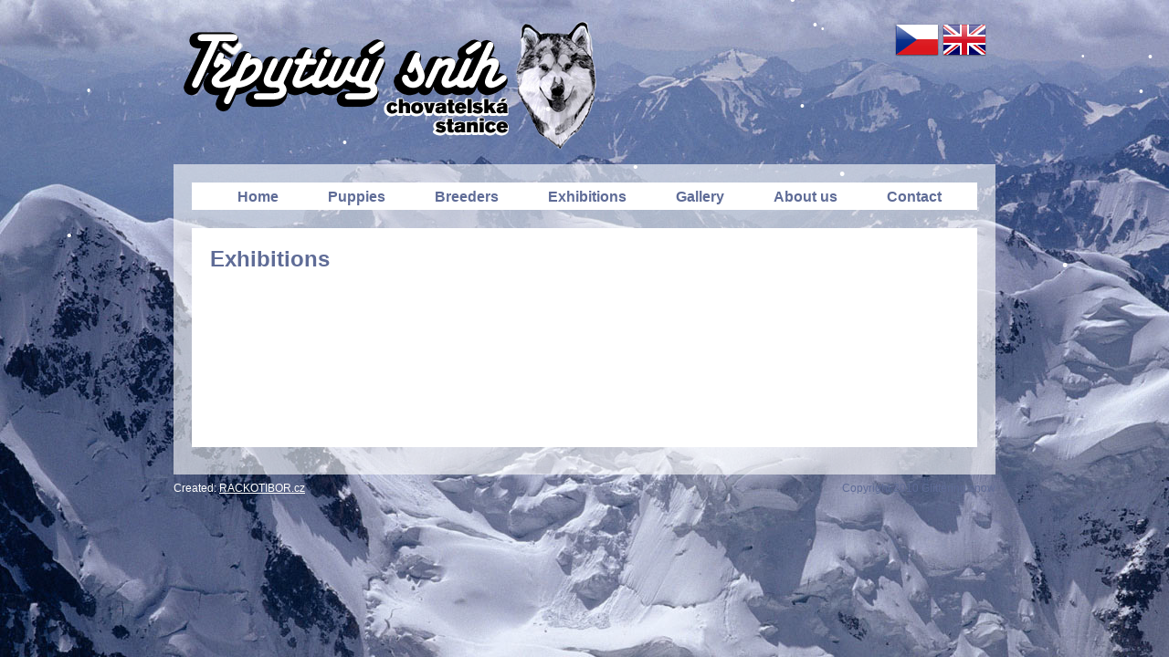

--- FILE ---
content_type: text/html; charset=UTF-8
request_url: http://en.trpytivysnih.cz/exhibitions/
body_size: 2390
content:
<!DOCTYPE html PUBLIC "-//W3C//DTD XHTML 1.0 Transitional//EN"
"http://www.w3.org/TR/xhtml1/DTD/xhtml1-transitional.dtd"> 
<html xmlns="http://www.w3.org/1999/xhtml">
<head>
<title>Třpytivý sníh</title>
<link rel="icon" href="favicon.ico" type="image/x-icon" />
<link rel="shortcut icon" href="favicon.ico" type="image/x-icon" />
<link rel="stylesheet" href="http://en.trpytivysnih.cz/wp-content/themes/trpytivysnih/style.css" type="text/css" />
<meta http-equiv="content-type" content="text/html; charset=UTF-8" />
<meta http-equiv="content-language" content="cs" />
<meta name="description" content="popis stránek pro vyhledávače" />
<meta name="keywords" content="klíčová slova pro vyhledávače"/>
<meta name="robots" content="index,follow" />
<meta name="author" content="XHTML/CSS/jQUERY: Tibor Racko DESIGN: Tibor Racko" />
<meta name="copyright" content="Třpytivý sníh 2010" />
<script type="text/javascript" src="http://en.trpytivysnih.cz/wp-content/themes/trpytivysnih/snowstorm.js"></script>
<link rel='dns-prefetch' href='//s.w.org' />
<link rel="alternate" type="application/rss+xml" title="Třpytivý sníh &raquo; RSS komentářů pro Exhibitions" href="http://en.trpytivysnih.cz/exhibitions/feed/" />
		<script type="text/javascript">
			window._wpemojiSettings = {"baseUrl":"https:\/\/s.w.org\/images\/core\/emoji\/2.3\/72x72\/","ext":".png","svgUrl":"https:\/\/s.w.org\/images\/core\/emoji\/2.3\/svg\/","svgExt":".svg","source":{"concatemoji":"http:\/\/en.trpytivysnih.cz\/wp-includes\/js\/wp-emoji-release.min.js?ver=4.9"}};
			!function(a,b,c){function d(a,b){var c=String.fromCharCode;l.clearRect(0,0,k.width,k.height),l.fillText(c.apply(this,a),0,0);var d=k.toDataURL();l.clearRect(0,0,k.width,k.height),l.fillText(c.apply(this,b),0,0);var e=k.toDataURL();return d===e}function e(a){var b;if(!l||!l.fillText)return!1;switch(l.textBaseline="top",l.font="600 32px Arial",a){case"flag":return!(b=d([55356,56826,55356,56819],[55356,56826,8203,55356,56819]))&&(b=d([55356,57332,56128,56423,56128,56418,56128,56421,56128,56430,56128,56423,56128,56447],[55356,57332,8203,56128,56423,8203,56128,56418,8203,56128,56421,8203,56128,56430,8203,56128,56423,8203,56128,56447]),!b);case"emoji":return b=d([55358,56794,8205,9794,65039],[55358,56794,8203,9794,65039]),!b}return!1}function f(a){var c=b.createElement("script");c.src=a,c.defer=c.type="text/javascript",b.getElementsByTagName("head")[0].appendChild(c)}var g,h,i,j,k=b.createElement("canvas"),l=k.getContext&&k.getContext("2d");for(j=Array("flag","emoji"),c.supports={everything:!0,everythingExceptFlag:!0},i=0;i<j.length;i++)c.supports[j[i]]=e(j[i]),c.supports.everything=c.supports.everything&&c.supports[j[i]],"flag"!==j[i]&&(c.supports.everythingExceptFlag=c.supports.everythingExceptFlag&&c.supports[j[i]]);c.supports.everythingExceptFlag=c.supports.everythingExceptFlag&&!c.supports.flag,c.DOMReady=!1,c.readyCallback=function(){c.DOMReady=!0},c.supports.everything||(h=function(){c.readyCallback()},b.addEventListener?(b.addEventListener("DOMContentLoaded",h,!1),a.addEventListener("load",h,!1)):(a.attachEvent("onload",h),b.attachEvent("onreadystatechange",function(){"complete"===b.readyState&&c.readyCallback()})),g=c.source||{},g.concatemoji?f(g.concatemoji):g.wpemoji&&g.twemoji&&(f(g.twemoji),f(g.wpemoji)))}(window,document,window._wpemojiSettings);
		</script>
		<style type="text/css">
img.wp-smiley,
img.emoji {
	display: inline !important;
	border: none !important;
	box-shadow: none !important;
	height: 1em !important;
	width: 1em !important;
	margin: 0 .07em !important;
	vertical-align: -0.1em !important;
	background: none !important;
	padding: 0 !important;
}
</style>
<script type='text/javascript' src='https://ajax.googleapis.com/ajax/libs/prototype/1.7.1.0/prototype.js?ver=1.7.1'></script>
<script type='text/javascript' src='https://ajax.googleapis.com/ajax/libs/scriptaculous/1.9.0/scriptaculous.js?ver=1.9.0'></script>
<script type='text/javascript' src='https://ajax.googleapis.com/ajax/libs/scriptaculous/1.9.0/effects.js?ver=1.9.0'></script>
<script type='text/javascript' src='http://en.trpytivysnih.cz/wp-content/plugins/lightbox-2/lightbox.js?ver=1.8'></script>
<link rel='https://api.w.org/' href='http://en.trpytivysnih.cz/wp-json/' />
<link rel="EditURI" type="application/rsd+xml" title="RSD" href="http://en.trpytivysnih.cz/xmlrpc.php?rsd" />
<link rel="wlwmanifest" type="application/wlwmanifest+xml" href="http://en.trpytivysnih.cz/wp-includes/wlwmanifest.xml" /> 
<meta name="generator" content="WordPress 4.9" />
<link rel="canonical" href="http://en.trpytivysnih.cz/exhibitions/" />
<link rel='shortlink' href='http://en.trpytivysnih.cz/?p=9' />
<link rel="alternate" type="application/json+oembed" href="http://en.trpytivysnih.cz/wp-json/oembed/1.0/embed?url=http%3A%2F%2Fen.trpytivysnih.cz%2Fexhibitions%2F" />
<link rel="alternate" type="text/xml+oembed" href="http://en.trpytivysnih.cz/wp-json/oembed/1.0/embed?url=http%3A%2F%2Fen.trpytivysnih.cz%2Fexhibitions%2F&#038;format=xml" />

	<!-- begin lightbox scripts -->
	<script type="text/javascript">
    //<![CDATA[
    document.write('<link rel="stylesheet" href="http://en.trpytivysnih.cz/wp-content/plugins/lightbox-2/Themes/White/lightbox.css" type="text/css" media="screen" />');
    //]]>
    </script>
	<!-- end lightbox scripts -->
</head>
<body>
<div id="nazev"><h1>Třpytivý sníh - chovatelská stanice</h1></div>
<div id="kontejner">
	<div id="jazyk">

	<a href="http://www.trpytivysnih.cz"><img src="http://en.trpytivysnih.cz/wp-content/themes/trpytivysnih/images/cz.png" alt="cz"></a>
	<a href="http://en.trpytivysnih.cz"><img src="http://en.trpytivysnih.cz/wp-content/themes/trpytivysnih/images/uk.png" alt="en"></a>
	</div>
	<div id="logo">
	<a href="http://en.trpytivysnih.cz"><img src="http://en.trpytivysnih.cz/wp-content/themes/trpytivysnih/images/logo.png" alt="Třpytivý sníh - chovatelská stanice"/></a>
	</div>

	<div id="kontejner2">
		<div id="menu">
		<ul>
			<li><a href="http://en.trpytivysnih.cz/">Home</a></li>
			<li><a href="http://en.trpytivysnih.cz/puppies/">Puppies</a></li>
			<li><a href="http://en.trpytivysnih.cz/breeders/">Breeders</a></li>
			<li><a href="http://en.trpytivysnih.cz/exhibitions/">Exhibitions</a></li>
			<li><a href="http://en.trpytivysnih.cz/gallery/">Gallery</a></li>
			<li><a href="http://en.trpytivysnih.cz/about-us/">About us</a></li>
			<li><a href="http://en.trpytivysnih.cz/contact/">Contact</a></li>
		</ul>
		</div>
		<div id="obsah2">
								<h2>Exhibitions</h2>
														</div>
		
	</div>
	<div id="paticka">
		<div id="levy">
		Created: <a href="http://www.rackotibor.cz">RACKOTIBOR.cz</a>
		</div>
		<div id="pravy">
		Copyright 2010 Glittering snow
		</div>
	</div>
</div>

</body>
</html>

--- FILE ---
content_type: text/css
request_url: http://en.trpytivysnih.cz/wp-content/themes/trpytivysnih/style.css
body_size: 998
content:
/*********************************************************************************************

Theme Name: Třpytivý sníh
Theme URI: http://www.rackotibor.cz/
Description: Design&Kód: Tibor Racko
Version: 1.0
Author: Tibor Racko
Author URI: http://www.rackotibor.cz/

**********************************************************************************************/
a:active{
	color: #FFF;
}

a:visited{
	color: #FFF;
}

a:hover{
	color: #FFF;
	text-decoration: none;

}

a:link{
	color: #FFF;
}

img {
	border: 0;
}

.clear {
	clear: both;
}

h2 {
	margin: 0;
	padding: 0;
}

body {
	background: url(images/bcg.jpg) no-repeat;
	background-color: #5f6c97;
	background-position: 50% 0%;
	Font-Family: “Impact”, Charcoal, sans-serif;
	color: #FFF;
}

#kontejner{
	width: 900px;
	margin-top: 20px;
	margin-left: auto;
	margin-right: auto;
}

#logo {
	height: 160px;
}

#jazyk {
	position: absolute;
	margin-left: 790px;
}

#menu {
	width: 100%;
	height: 23px;
	background-color: #FFF;
	padding-top: 7px;
}

#menu a:link {
	color: #5f6c97;
	text-decoration: none;
}

#menu a:visited{
	color: #5f6c97;
	text-decoration: none;
}

#menu a:active{
	color: #5f6c97;
	text-decoration: none;
}

#menu a:hover{
	color: #5f6c97;
	text-decoration: underline;
}


#menu ul{
	padding: 0;
	margin: 0;

}

#menu li{
	display: inline;
	color: #5f6c97;
	padding-left: 50px;
	font-weight: bold;
}

#hafani{
	width: 805px;
	height: 282px;
	margin-left: auto;
	margin-right: auto;
	margin-top: 20px;
	margin-bottom: 20px;
	background: url(images/hafanien.png);
}

#obsah {
	background-color: #FFF;
	width: 535px;
	float: left;
	min-height: 208px;
	height: auto;
	padding: 20px;
	color: #5f6c97;
}

#novinky {
	width: 245px;
	min-height: 200px;
	float: right;
	background-color: #636997;
	padding: 20px;
}

#novinky li{
	list-style-image: url(images/tlapka.png);
}

#obsah2 {
	margin-top: 20px;
	background-color: #FFF;
	width: 820px;
	min-height: 200px;
	padding: 20px;
	color: #5f6c97;
	text-align: justify;
}


#kontejner2{
	padding: 20px;
	margin-bottom: 8px;
	width: 860px;
	min-height: 300px;
	background: url(images/bcg-opac.png) repeat-y;
}

#paticka {
	height: 50px;
}

#levy{
	float: left;
	font-size: 9pt;
}

#pravy{
	float: right;
	font-size: 9pt;
	color: #5f6c97;

}

#nazev {
	position: absolute;
	visibility: hidden;
}

.aligncenter, div.aligncenter {
	display: block;
	margin-left: auto;
	margin-right: auto;
}
.alignleft {
	float: left;
}
.alignright {
	float: right;
	margin: 10px;
}
.wp-caption {
	background-color: #f3f3f3;
	border: 1px solid #ddd;
	-khtml-border-radius: 3px;
	-moz-border-radius: 3px;
	-webkit-border-radius: 3px;
	border-radius: 3px; /* optional rounded corners for browsers that support it */
	margin: 10px;
	padding-top: 4px;
	text-align: center;
}
.wp-caption img {
	border: 0 none;
	margin: 0;
	padding: 0;
}
.wp-caption p.wp-caption-text {
	font-size: 11px;
	line-height: 17px;
	margin: 0;
	padding: 0 4px 5px;
}

--- FILE ---
content_type: application/javascript
request_url: http://en.trpytivysnih.cz/wp-content/themes/trpytivysnih/snowstorm.js
body_size: 4760
content:
/*
   DHTML Snowstorm! OO-style Jascript-based Snow effect
   ----------------------------------------------------
   Version 1.4.20091115 (Previous rev: v1.3.20081215)
   Code by Scott Schiller - http://schillmania.com
   ----------------------------------------------------
  
   Initializes after body onload() by default (via addEventHandler() call at bottom.)
   To customize properties, edit below or override configuration after this script
   has run (but before body.onload), eg. snowStorm.snowStick = false;

*/

var snowStorm = null;

function SnowStorm() {

  // --- PROPERTIES ---

  this.flakesMax = 128;           // Limit total amount of snow made (falling + sticking)
  this.flakesMaxActive = 64;      // Limit amount of snow falling at once (less = lower CPU use)
  this.animationInterval = 33;    // Theoretical "miliseconds per frame" measurement. 20 = fast + smooth, but high CPU use. 50 = more conservative, but slower
  this.flakeBottom = null;        // Integer for Y axis snow limit, 0 or null for "full-screen" snow effect
  this.targetElement = null;      // element which snow will be appended to (document body if null/undefined) - can be an element ID string, or a DOM node reference
  this.followMouse = true;        // Snow will change movement with the user's mouse
  this.snowColor = '#fff';        // Don't eat (or use?) yellow snow.
  this.snowCharacter = '&bull;';  // &bull; = bullet, &middot; is square on some systems etc.
  this.snowStick = true;          // Whether or not snow should "stick" at the bottom. When off, will never collect.
  this.useMeltEffect = true;      // When recycling fallen snow (or rarely, when falling), have it "melt" and fade out if browser supports it
  this.useTwinkleEffect = false;  // Allow snow to randomly "flicker" in and out of view while falling
  this.usePositionFixed = false;  // true = snow not affected by window scroll. may increase CPU load, disabled by default - if enabled, used only where supported

  // --- less-used bits ---

  this.flakeLeftOffset = 0;       // amount to subtract from edges of container
  this.flakeRightOffset = 0;      // amount to subtract from edges of container
  this.flakeWidth = 8;            // max pixel width for snow element
  this.flakeHeight = 8;           // max pixel height for snow element
  this.vMaxX = 5;                 // Maximum X velocity range for snow
  this.vMaxY = 4;                 // Maximum Y velocity range
  this.zIndex = 0;                // CSS stacking order applied to each snowflake

  // --- End of user section ---

  // jslint global declarations
  /*global window, document, navigator, clearInterval, setInterval */

  var addEvent = (typeof(window.attachEvent)=='undefined'?function(o,evtName,evtHandler) {
	return o.addEventListener(evtName,evtHandler,false);
  }:function(o,evtName,evtHandler) {
	return o.attachEvent('on'+evtName,evtHandler);
  });

  var removeEvent = (typeof(window.attachEvent)=='undefined'?function(o,evtName,evtHandler) {
    return o.removeEventListener(evtName,evtHandler,false);
  }:function(o,evtName,evtHandler) {
	return o.detachEvent('on'+evtName,evtHandler);
  });

  function rnd(n,min) {
    if (isNaN(min)) {
	  min = 0;
	}
    return (Math.random()*n)+min;
  }

  function plusMinus(n) {
    return (parseInt(rnd(2),10)==1?n*-1:n);
  }

  var s = this;
  var storm = this;
  this.timers = [];
  this.flakes = [];
  this.disabled = false;
  this.active = false;

  var isIE = navigator.userAgent.match(/msie/i);
  var isIE6 = navigator.userAgent.match(/msie 6/i);
  var isOldIE = (isIE && (isIE6 || navigator.userAgent.match(/msie 5/i)));
  var isWin9X = navigator.appVersion.match(/windows 98/i);
  var isiPhone = navigator.userAgent.match(/iphone/i);
  var isBackCompatIE = (isIE && document.compatMode == 'BackCompat');
  var noFixed = ((isBackCompatIE || isIE6 || isiPhone)?true:false);
  var screenX = null;
  var screenX2 = null;
  var screenY = null;
  var scrollY = null;
  var vRndX = null;
  var vRndY = null;
  var windOffset = 1;
  var windMultiplier = 2;
  var flakeTypes = 6;
  var fixedForEverything = false;
  var opacitySupported = (function(){
    try {
	  document.createElement('div').style.opacity = '0.5';
    } catch (e) {
	  return false;
    }
    return true;
  })();
  var docFrag = document.createDocumentFragment();
  if (s.flakeLeftOffset === null) {
	s.flakeLeftOffset = 0;
  }
  if (s.flakeRightOffset === null) {
	s.flakeRightOffset = 0;
  }

  this.meltFrameCount = 20;
  this.meltFrames = [];
  for (var i=0; i<this.meltFrameCount; i++) {
	this.meltFrames.push(1-(i/this.meltFrameCount));
  }

  this.randomizeWind = function() {
    vRndX = plusMinus(rnd(s.vMaxX,0.2));
    vRndY = rnd(s.vMaxY,0.2);
    if (this.flakes) {
      for (var i=0; i<this.flakes.length; i++) {
        if (this.flakes[i].active) {
          this.flakes[i].setVelocities();
		}
      }
    }
  };

  this.scrollHandler = function() {
    // "attach" snowflakes to bottom of window if no absolute bottom value was given
    scrollY = (s.flakeBottom?0:parseInt(window.scrollY||document.documentElement.scrollTop||document.body.scrollTop,10));
    if (isNaN(scrollY)) {
	  scrollY = 0; // Netscape 6 scroll fix
	}
    if (!fixedForEverything && !s.flakeBottom && s.flakes) {
      for (var i=s.flakes.length; i--;) {
        if (s.flakes[i].active === 0) {
	      s.flakes[i].stick();
		}
      }
    }
  };

  this.resizeHandler = function() {
    if (window.innerWidth || window.innerHeight) {
      screenX = window.innerWidth-(!isIE?16:2)-s.flakeRightOffset;
      screenY = (s.flakeBottom?s.flakeBottom:window.innerHeight);
    } else {
      screenX = (document.documentElement.clientWidth||document.body.clientWidth||document.body.scrollWidth)-(!isIE?8:0)-s.flakeRightOffset;
      screenY = s.flakeBottom?s.flakeBottom:(document.documentElement.clientHeight||document.body.clientHeight||document.body.scrollHeight);
    }
    screenX2 = parseInt(screenX/2,10);
  };

  this.resizeHandlerAlt = function() {
    screenX = s.targetElement.offsetLeft+s.targetElement.offsetWidth-s.flakeRightOffset;
    screenY = s.flakeBottom?s.flakeBottom:s.targetElement.offsetTop+s.targetElement.offsetHeight;
    screenX2 = parseInt(screenX/2,10);
  };

  this.freeze = function() {
    // pause animation
    if (!s.disabled) {
      s.disabled = 1;
    } else {
      return false;
    }
    for (var i=s.timers.length; i--;) {
      clearInterval(s.timers[i]);
    }
  };

  this.resume = function() {
    if (s.disabled) {
       s.disabled = 0;
    } else {
      return false;
    }
    s.timerInit();
  };

  this.toggleSnow = function() {
    if (!s.flakes.length) {
      // first run
      s.start();
    } else {
      s.active = !s.active;
      if (s.active) {
        s.show();
        s.resume();
      } else {
        s.stop();
        s.freeze();
      }
    }
  };

  this.stop = function() {
    this.freeze();
    for (var i=this.flakes.length; i--;) {
      this.flakes[i].o.style.display = 'none';
    }
    removeEvent(window,'scroll',s.scrollHandler);
    removeEvent(window,'resize',s.resizeHandler);
    if (!isOldIE) {
      removeEvent(window,'blur',s.freeze);
      removeEvent(window,'focus',s.resume);
    }
  };

  this.show = function() {
    for (var i=this.flakes.length; i--;) {
      this.flakes[i].o.style.display = 'block';
    }
  };

  this.SnowFlake = function(parent,type,x,y) {
    var s = this;
    var storm = parent;
    this.type = type;
    this.x = x||parseInt(rnd(screenX-20),10);
    this.y = (!isNaN(y)?y:-rnd(screenY)-12);
    this.vX = null;
    this.vY = null;
    this.vAmpTypes = [1,1.2,1.4,1.6,1.8]; // "amplification" for vX/vY (based on flake size/type)
    this.vAmp = this.vAmpTypes[this.type];
    this.melting = false;
    this.meltFrameCount = storm.meltFrameCount;
    this.meltFrames = storm.meltFrames;
    this.meltFrame = 0;
    this.twinkleFrame = 0;
    this.active = 1;
    this.fontSize = (10+(this.type/5)*10);
    this.o = document.createElement('div');
    this.o.innerHTML = storm.snowCharacter;
    this.o.style.color = storm.snowColor;
    this.o.style.position = (fixedForEverything?'fixed':'absolute');
    this.o.style.width = storm.flakeWidth+'px';
    this.o.style.height = storm.flakeHeight+'px';
    this.o.style.fontFamily = 'arial,verdana';
    this.o.style.overflow = 'hidden';
    this.o.style.fontWeight = 'normal';
    this.o.style.zIndex = storm.zIndex;
    docFrag.appendChild(this.o);

    this.refresh = function() {
	  if (isNaN(s.x) || isNaN(s.y)) {
		// safety check
		return false;
	  }
      s.o.style.left = s.x+'px';
      s.o.style.top = s.y+'px';
    };

    this.stick = function() {
      if (noFixed || (storm.targetElement != document.documentElement && storm.targetElement != document.body)) {
        s.o.style.top = (screenY+scrollY-storm.flakeHeight)+'px';
      } else if (storm.flakeBottom) {
	    s.o.style.top = storm.flakeBottom+'px';
	  } else {
        s.o.style.display = 'none';
	    s.o.style.top = 'auto';
        s.o.style.bottom = '0px';
	    s.o.style.position = 'fixed';
        s.o.style.display = 'block';
      }
    };

    this.vCheck = function() {
      if (s.vX>=0 && s.vX<0.2) {
        s.vX = 0.2;
      } else if (s.vX<0 && s.vX>-0.2) {
        s.vX = -0.2;
      }
      if (s.vY>=0 && s.vY<0.2) {
        s.vY = 0.2;
      }
    };

    this.move = function() {
      var vX = s.vX*windOffset;
      s.x += vX;
      s.y += (s.vY*s.vAmp);
      if (s.x >= screenX || screenX-s.x < storm.flakeWidth) { // X-axis scroll check
        s.x = 0;
      } else if (vX < 0 && s.x-storm.flakeLeftOffset<0-storm.flakeWidth) {
        s.x = screenX-storm.flakeWidth-1; // flakeWidth;
      }
      s.refresh();
      var yDiff = screenY+scrollY-s.y;
      if (yDiff<storm.flakeHeight) {
        s.active = 0;
	    if (storm.snowStick) {
          s.stick();
	    } else {
	      s.recycle();
	    }
      } else {
	    if (storm.useMeltEffect && s.active && s.type < 3 && !s.melting && Math.random()>0.998) {
	      // ~1/1000 chance of melting mid-air, with each frame
	      s.melting = true;
	      s.melt();
	      // only incrementally melt one frame
	      // s.melting = false;
	    }
	    if (storm.useTwinkleEffect) {
		  if (!s.twinkleFrame) {
			if (Math.random()>0.9) {
		      s.twinkleFrame = parseInt(Math.random()*20,10);
		    }
		  } else {
			s.twinkleFrame--;
			s.o.style.visibility = (s.twinkleFrame && s.twinkleFrame%2===0?'hidden':'visible');
		  }
	    }
      }
    };

    this.animate = function() {
      // main animation loop
      // move, check status, die etc.
      s.move();
    };

    this.setVelocities = function() {
      s.vX = vRndX+rnd(storm.vMaxX*0.12,0.1);
      s.vY = vRndY+rnd(storm.vMaxY*0.12,0.1);
    };

	this.setOpacity = function(o,opacity) {
	  if (!opacitySupported) {
		return false;
	  }
	  o.style.opacity = opacity;
	};

    this.melt = function() {
	  if (!storm.useMeltEffect || !s.melting) {
		s.recycle();
	  } else {
		if (s.meltFrame < s.meltFrameCount) {
		  s.meltFrame++;
		  s.setOpacity(s.o,s.meltFrames[s.meltFrame]);
		  s.o.style.fontSize = s.fontSize-(s.fontSize*(s.meltFrame/s.meltFrameCount))+'px';
		  s.o.style.lineHeight = storm.flakeHeight+2+(storm.flakeHeight*0.75*(s.meltFrame/s.meltFrameCount))+'px';
		} else {
		  s.recycle();
		}
	  }
    };

    this.recycle = function() {
      s.o.style.display = 'none';
      s.o.style.position = (fixedForEverything?'fixed':'absolute');
      s.o.style.bottom = 'auto';
      s.setVelocities();
      s.vCheck();
	  s.meltFrame = 0;
	  s.melting = false;
	  s.setOpacity(s.o,1);
	  s.o.style.padding = '0px';
	  s.o.style.margin = '0px';
	  s.o.style.fontSize = s.fontSize+'px';
	  s.o.style.lineHeight = (storm.flakeHeight+2)+'px';
	  s.o.style.textAlign = 'center';
	  s.o.style.verticalAlign = 'baseline';
      s.x = parseInt(rnd(screenX-storm.flakeWidth-20),10);
      s.y = parseInt(rnd(screenY)*-1,10)-storm.flakeHeight;
      s.refresh();
      s.o.style.display = 'block';
      s.active = 1;
    };

    this.recycle(); // set up x/y coords etc.
    this.refresh();

  };

  this.snow = function() {
    var active = 0;
    var used = 0;
    var waiting = 0;
    var flake = null;
    for (var i=s.flakes.length; i--;) {
      if (s.flakes[i].active == 1) {
        s.flakes[i].move();
        active++;
      } else if (s.flakes[i].active === 0) {
        used++;
      } else {
        waiting++;
      }
      if (s.flakes[i].melting) {
	    s.flakes[i].melt();
	  }
    }
    if (active<s.flakesMaxActive) {
      flake = s.flakes[parseInt(rnd(s.flakes.length),10)];
      if (flake.active === 0) {
        flake.melting = true;
      }
    }
  };

  this.mouseMove = function(e) {
    if (!s.followMouse) {
	  return true;
	}
    var x = parseInt(e.clientX,10);
    if (x<screenX2) {
      windOffset = -windMultiplier+(x/screenX2*windMultiplier);
    } else {
      x -= screenX2;
      windOffset = (x/screenX2)*windMultiplier;
    }
  };

  this.createSnow = function(limit,allowInactive) {
    for (var i=0; i<limit; i++) {
      s.flakes[s.flakes.length] = new s.SnowFlake(s,parseInt(rnd(flakeTypes),10));
      if (allowInactive || i>s.flakesMaxActive) {
	    s.flakes[s.flakes.length-1].active = -1;
	  }
    }
    storm.targetElement.appendChild(docFrag);
  };

  this.timerInit = function() {
    s.timers = (!isWin9X?[setInterval(s.snow,s.animationInterval)]:[setInterval(s.snow,s.animationInterval*3),setInterval(s.snow,s.animationInterval)]);
  };

  this.init = function() {
    s.randomizeWind();
    s.createSnow(s.flakesMax); // create initial batch
    addEvent(window,'resize',s.resizeHandler);
    addEvent(window,'scroll',s.scrollHandler);
    if (!isOldIE) {
      addEvent(window,'blur',s.freeze);
      addEvent(window,'focus',s.resume);
    }
    s.resizeHandler();
    s.scrollHandler();
    if (s.followMouse) {
      addEvent(document,'mousemove',s.mouseMove);
    }
    s.animationInterval = Math.max(20,s.animationInterval);
    s.timerInit();
  };

  var didInit = false;

  this.start = function(bFromOnLoad) {
	if (!didInit) {
	  didInit = true;
	} else if (bFromOnLoad) {
	  // already loaded and running
	  return true;
	}
    if (typeof s.targetElement == 'string') {
	  var targetID = s.targetElement;
      s.targetElement = document.getElementById(targetID);
      if (!s.targetElement) {
	    throw new Error('Snowstorm: Unable to get targetElement "'+targetID+'"');
	  }
    }
	if (!s.targetElement) {
	  s.targetElement = (!isIE?(document.documentElement?document.documentElement:document.body):document.body);
	}
    if (s.targetElement != document.documentElement && s.targetElement != document.body) {
	  s.resizeHandler = s.resizeHandlerAlt; // re-map handler to get element instead of screen dimensions
	}
    s.resizeHandler(); // get bounding box elements
    s.usePositionFixed = (s.usePositionFixed && !noFixed); // whether or not position:fixed is supported
    fixedForEverything = s.usePositionFixed;
    if (screenX && screenY && !s.disabled) {
      s.init();
      s.active = true;
    }
  };

  function doStart() {
	  s.start(true);
  }

  if (document.addEventListener) {
    // safari 3.0.4 doesn't do DOMContentLoaded, maybe others - use a fallback to be safe.
    document.addEventListener('DOMContentLoaded',doStart,false);
    window.addEventListener('load',doStart,false);
  } else {
    addEvent(window,'load',doStart);
  }

}

snowStorm = new SnowStorm();
